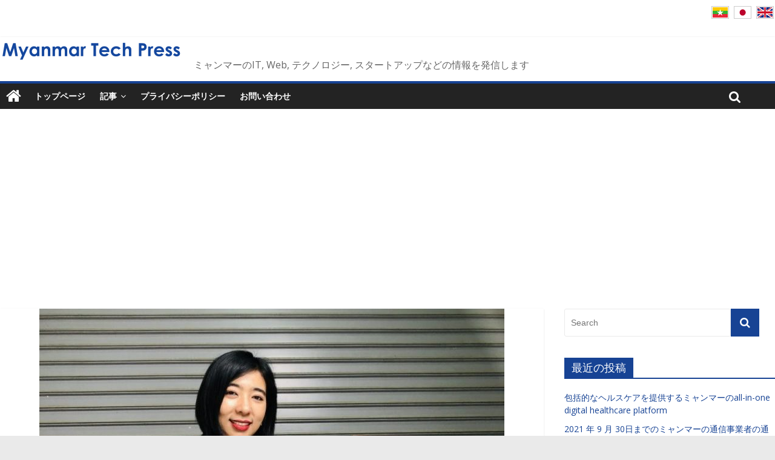

--- FILE ---
content_type: text/html; charset=UTF-8
request_url: https://myanmartechpress.com/%E3%83%9F%E3%83%A3%E3%83%B3%E3%83%9E%E3%83%BC%E3%81%A7%E5%AD%90%E3%81%A9%E3%82%82%E3%81%AE%E6%95%99%E8%82%B2%E3%81%AB%E3%81%B4%E3%81%A3%E3%81%9F%E3%82%8A%E3%81%AAone-education-one-education-%E3%81%AE/
body_size: 15160
content:
<!DOCTYPE html>
<html lang="ja">
<head>
<meta charset="UTF-8" />
<meta name="viewport" content="width=device-width, initial-scale=1">
<link rel="profile" href="http://gmpg.org/xfn/11" />
<link rel="pingback" href="https://myanmartechpress.com/xmlrpc.php" />
<title>子供の教育の選択肢としての One Education (One Education のアカデミック マネージャー 先生 Yamin へのインタビュー記事) | Myanmar Tech Press</title>

<!-- All in One SEO Pack 2.3.12.1 by Michael Torbert of Semper Fi Web Design[258,372] -->
<meta name="description"  content="One Education は、子供と若者向けのPre-school、Wiley Young Learner Class と Adjust Classを開設して教えている学校です。子供たちの将来の教育にとって頼もしい養成所であると同時に、若者の技術を学ぶため良い場所と言えます。" />

<link rel="canonical" href="https://myanmartechpress.com/%e3%83%9f%e3%83%a3%e3%83%b3%e3%83%9e%e3%83%bc%e3%81%a7%e5%ad%90%e3%81%a9%e3%82%82%e3%81%ae%e6%95%99%e8%82%b2%e3%81%ab%e3%81%b4%e3%81%a3%e3%81%9f%e3%82%8a%e3%81%aaone-education-one-education-%e3%81%ae/" />
<!-- /all in one seo pack -->
<link rel='dns-prefetch' href='//fonts.googleapis.com' />
<link rel='dns-prefetch' href='//s.w.org' />
<link rel="alternate" type="application/rss+xml" title="Myanmar Tech Press &raquo; フィード" href="https://myanmartechpress.com/feed/" />
<link rel="alternate" type="application/rss+xml" title="Myanmar Tech Press &raquo; コメントフィード" href="https://myanmartechpress.com/comments/feed/" />
		<script type="text/javascript">
			window._wpemojiSettings = {"baseUrl":"https:\/\/s.w.org\/images\/core\/emoji\/2.2.1\/72x72\/","ext":".png","svgUrl":"https:\/\/s.w.org\/images\/core\/emoji\/2.2.1\/svg\/","svgExt":".svg","source":{"concatemoji":"https:\/\/myanmartechpress.com\/wp-includes\/js\/wp-emoji-release.min.js"}};
			!function(a,b,c){function d(a){var b,c,d,e,f=String.fromCharCode;if(!k||!k.fillText)return!1;switch(k.clearRect(0,0,j.width,j.height),k.textBaseline="top",k.font="600 32px Arial",a){case"flag":return k.fillText(f(55356,56826,55356,56819),0,0),!(j.toDataURL().length<3e3)&&(k.clearRect(0,0,j.width,j.height),k.fillText(f(55356,57331,65039,8205,55356,57096),0,0),b=j.toDataURL(),k.clearRect(0,0,j.width,j.height),k.fillText(f(55356,57331,55356,57096),0,0),c=j.toDataURL(),b!==c);case"emoji4":return k.fillText(f(55357,56425,55356,57341,8205,55357,56507),0,0),d=j.toDataURL(),k.clearRect(0,0,j.width,j.height),k.fillText(f(55357,56425,55356,57341,55357,56507),0,0),e=j.toDataURL(),d!==e}return!1}function e(a){var c=b.createElement("script");c.src=a,c.defer=c.type="text/javascript",b.getElementsByTagName("head")[0].appendChild(c)}var f,g,h,i,j=b.createElement("canvas"),k=j.getContext&&j.getContext("2d");for(i=Array("flag","emoji4"),c.supports={everything:!0,everythingExceptFlag:!0},h=0;h<i.length;h++)c.supports[i[h]]=d(i[h]),c.supports.everything=c.supports.everything&&c.supports[i[h]],"flag"!==i[h]&&(c.supports.everythingExceptFlag=c.supports.everythingExceptFlag&&c.supports[i[h]]);c.supports.everythingExceptFlag=c.supports.everythingExceptFlag&&!c.supports.flag,c.DOMReady=!1,c.readyCallback=function(){c.DOMReady=!0},c.supports.everything||(g=function(){c.readyCallback()},b.addEventListener?(b.addEventListener("DOMContentLoaded",g,!1),a.addEventListener("load",g,!1)):(a.attachEvent("onload",g),b.attachEvent("onreadystatechange",function(){"complete"===b.readyState&&c.readyCallback()})),f=c.source||{},f.concatemoji?e(f.concatemoji):f.wpemoji&&f.twemoji&&(e(f.twemoji),e(f.wpemoji)))}(window,document,window._wpemojiSettings);
		</script>
		<style type="text/css">
img.wp-smiley,
img.emoji {
	display: inline !important;
	border: none !important;
	box-shadow: none !important;
	height: 1em !important;
	width: 1em !important;
	margin: 0 .07em !important;
	vertical-align: -0.1em !important;
	background: none !important;
	padding: 0 !important;
}
</style>
<link rel='stylesheet' id='yarppWidgetCss-css'  href='https://myanmartechpress.com/wp-content/plugins/yet-another-related-posts-plugin/style/widget.css' type='text/css' media='all' />
<link rel='stylesheet' id='contact-form-7-css'  href='https://myanmartechpress.com/wp-content/plugins/contact-form-7/includes/css/styles.css' type='text/css' media='all' />
<link rel='stylesheet' id='colormag_google_fonts-css'  href='//fonts.googleapis.com/css?family=Open+Sans%3A400%2C600&#038;ver=4.7.3' type='text/css' media='all' />
<link rel='stylesheet' id='colormag_style-css'  href='https://myanmartechpress.com/wp-content/themes/colormag/style.css' type='text/css' media='all' />
<link rel='stylesheet' id='colormag-fontawesome-css'  href='https://myanmartechpress.com/wp-content/themes/colormag/fontawesome/css/font-awesome.css' type='text/css' media='all' />
<link rel='stylesheet' id='wp-social-sharing-css'  href='https://myanmartechpress.com/wp-content/plugins/wp-social-sharing/static/socialshare.css' type='text/css' media='all' />
<script type='text/javascript' src='https://myanmartechpress.com/wp-includes/js/jquery/jquery.js'></script>
<script type='text/javascript' src='https://myanmartechpress.com/wp-includes/js/jquery/jquery-migrate.min.js'></script>
<script type='text/javascript' src='https://myanmartechpress.com/wp-content/themes/colormag/js/colormag-custom.js'></script>
<!--[if lte IE 8]>
<script type='text/javascript' src='https://myanmartechpress.com/wp-content/themes/colormag/js/html5shiv.min.js'></script>
<![endif]-->
<link rel='https://api.w.org/' href='https://myanmartechpress.com/wp-json/' />
<link rel="EditURI" type="application/rsd+xml" title="RSD" href="https://myanmartechpress.com/xmlrpc.php?rsd" />
<link rel="wlwmanifest" type="application/wlwmanifest+xml" href="https://myanmartechpress.com/wp-includes/wlwmanifest.xml" /> 
<link rel='prev' title='ミャンマーでも人気のViberで、多数の登録者数を持つ2人のインフルエンサーのインタビュー記事' href='https://myanmartechpress.com/%e3%83%9f%e3%83%a3%e3%83%b3%e3%83%9e%e3%83%bc%e3%81%a7%e3%82%82%e4%ba%ba%e6%b0%97%e3%81%aeviber%e3%81%a7%e3%80%81%e5%a4%9a%e6%95%b0%e3%81%ae%e7%99%bb%e9%8c%b2%e8%80%85%e6%95%b0%e3%82%92%e6%8c%81/' />
<link rel='next' title='Samsungが社会福祉プログラムとして開催している“Samsung Love &#038; Care” プログラムをミャンマー全国に導入' href='https://myanmartechpress.com/samsung%e3%81%8c%e7%a4%be%e4%bc%9a%e7%a6%8f%e7%a5%89%e3%83%97%e3%83%ad%e3%82%b0%e3%83%a9%e3%83%a0%e3%81%a8%e3%81%97%e3%81%a6%e9%96%8b%e5%82%ac%e3%81%97%e3%81%a6%e3%81%84%e3%82%8bsamsung-love/' />
<meta name="generator" content="WordPress 4.7.3" />
<link rel='shortlink' href='https://myanmartechpress.com/?p=5065' />
<link rel="alternate" type="application/json+oembed" href="https://myanmartechpress.com/wp-json/oembed/1.0/embed?url=https%3A%2F%2Fmyanmartechpress.com%2F%25e3%2583%259f%25e3%2583%25a3%25e3%2583%25b3%25e3%2583%259e%25e3%2583%25bc%25e3%2581%25a7%25e5%25ad%2590%25e3%2581%25a9%25e3%2582%2582%25e3%2581%25ae%25e6%2595%2599%25e8%2582%25b2%25e3%2581%25ab%25e3%2581%25b4%25e3%2581%25a3%25e3%2581%259f%25e3%2582%258a%25e3%2581%25aaone-education-one-education-%25e3%2581%25ae%2F" />
<link rel="alternate" type="text/xml+oembed" href="https://myanmartechpress.com/wp-json/oembed/1.0/embed?url=https%3A%2F%2Fmyanmartechpress.com%2F%25e3%2583%259f%25e3%2583%25a3%25e3%2583%25b3%25e3%2583%259e%25e3%2583%25bc%25e3%2581%25a7%25e5%25ad%2590%25e3%2581%25a9%25e3%2582%2582%25e3%2581%25ae%25e6%2595%2599%25e8%2582%25b2%25e3%2581%25ab%25e3%2581%25b4%25e3%2581%25a3%25e3%2581%259f%25e3%2582%258a%25e3%2581%25aaone-education-one-education-%25e3%2581%25ae%2F&#038;format=xml" />
<script async src="//pagead2.googlesyndication.com/pagead/js/adsbygoogle.js"></script>
<script>
  (adsbygoogle = window.adsbygoogle || []).push({
    google_ad_client: "ca-pub-8401622689974373",
    enable_page_level_ads: true
  });
</script><link rel="icon" href="https://myanmartechpress.com/wp-content/uploads/2017/07/cropped-favicon-32x32.png" sizes="32x32" />
<link rel="icon" href="https://myanmartechpress.com/wp-content/uploads/2017/07/cropped-favicon-192x192.png" sizes="192x192" />
<link rel="apple-touch-icon-precomposed" href="https://myanmartechpress.com/wp-content/uploads/2017/07/cropped-favicon-180x180.png" />
<meta name="msapplication-TileImage" content="https://myanmartechpress.com/wp-content/uploads/2017/07/cropped-favicon-270x270.png" />
<!-- Myanmar Tech Press Internal Styles --><style type="text/css"> .colormag-button,blockquote,button,input[type=reset],input[type=button],input[type=submit]{background-color:#174394}#site-title a,.next a:hover,.previous a:hover,.social-links i.fa:hover,a{color:#174394}.fa.search-top:hover{background-color:#174394}#site-navigation{border-top:4px solid #174394}.home-icon.front_page_on,.main-navigation a:hover,.main-navigation ul li ul li a:hover,.main-navigation ul li ul li:hover>a,.main-navigation ul li.current-menu-ancestor>a,.main-navigation ul li.current-menu-item ul li a:hover,.main-navigation ul li.current-menu-item>a,.main-navigation ul li.current_page_ancestor>a,.main-navigation ul li.current_page_item>a,.main-navigation ul li:hover>a,.main-small-navigation li a:hover,.site-header .menu-toggle:hover{background-color:#174394}.main-small-navigation .current-menu-item>a,.main-small-navigation .current_page_item>a{background:#174394}.promo-button-area a:hover{border:2px solid #174394;background-color:#174394}#content .wp-pagenavi .current,#content .wp-pagenavi a:hover,.format-link .entry-content a,.pagination span{background-color:#174394}.pagination a span:hover{color:#174394;border-color:#174394}#content .comments-area a.comment-edit-link:hover,#content .comments-area a.comment-permalink:hover,#content .comments-area article header cite a:hover,.comments-area .comment-author-link a:hover{color:#174394}.comments-area .comment-author-link span{background-color:#174394}.comment .comment-reply-link:hover,.nav-next a,.nav-previous a{color:#174394}#secondary .widget-title{border-bottom:2px solid #174394}#secondary .widget-title span{background-color:#174394}.footer-widgets-area .widget-title{border-bottom:2px solid #174394}.footer-widgets-area .widget-title span{background-color:#174394}.footer-widgets-area a:hover{color:#174394}.advertisement_above_footer .widget-title{border-bottom:2px solid #174394}.advertisement_above_footer .widget-title span{background-color:#174394}a#scroll-up i{color:#174394}.page-header .page-title{border-bottom:2px solid #174394}#content .post .article-content .above-entry-meta .cat-links a,.page-header .page-title span{background-color:#174394}#content .post .article-content .entry-title a:hover,.entry-meta .byline i,.entry-meta .cat-links i,.entry-meta a,.post .entry-title a:hover,.search .entry-title a:hover{color:#174394}.entry-meta .post-format i{background-color:#174394}.entry-meta .comments-link a:hover,.entry-meta .edit-link a:hover,.entry-meta .posted-on a:hover,.entry-meta .tag-links a:hover,.single #content .tags a:hover{color:#174394}.more-link,.no-post-thumbnail{background-color:#174394}.post-box .entry-meta .cat-links a:hover,.post-box .entry-meta .posted-on a:hover,.post.post-box .entry-title a:hover{color:#174394}.widget_featured_slider .slide-content .above-entry-meta .cat-links a{background-color:#174394}.widget_featured_slider .slide-content .below-entry-meta .byline a:hover,.widget_featured_slider .slide-content .below-entry-meta .comments a:hover,.widget_featured_slider .slide-content .below-entry-meta .posted-on a:hover,.widget_featured_slider .slide-content .entry-title a:hover{color:#174394}.widget_highlighted_posts .article-content .above-entry-meta .cat-links a{background-color:#174394}.byline a:hover,.comments a:hover,.edit-link a:hover,.posted-on a:hover,.tag-links a:hover,.widget_highlighted_posts .article-content .below-entry-meta .byline a:hover,.widget_highlighted_posts .article-content .below-entry-meta .comments a:hover,.widget_highlighted_posts .article-content .below-entry-meta .posted-on a:hover,.widget_highlighted_posts .article-content .entry-title a:hover{color:#174394}.widget_featured_posts .article-content .above-entry-meta .cat-links a{background-color:#174394}.widget_featured_posts .article-content .entry-title a:hover{color:#174394}.widget_featured_posts .widget-title{border-bottom:2px solid #174394}.widget_featured_posts .widget-title span{background-color:#174394}.related-posts-main-title .fa,.single-related-posts .article-content .entry-title a:hover{color:#174394}@media (max-width: 768px) {.better-responsive-menu .sub-toggle{background-color:#002576}}</style>
		<style type="text/css" id="wp-custom-css">
			/*
ここに独自の CSS を追加することができます。

詳しくは上のヘルプアイコンをクリックしてください。
*/
.highlights-featured-image {
	width: 245px;
	height: 170px;
}

.slider-featured-image {
	height: 350px;
}

p #site-description:before {
	line-break:loose;
}

#site-description {
    float: left;
}

#site-title {
	display: none;
}

#header-text-nav-wrap {
	padding: 10px 0 0;
}

.byline {
	display: none;
}

.social-links i.fa {
	color: #fff;
	background: #3B5A9B;
	background: #174394;

}

.social-links i.fa:hover {
	color: #289dcc;
}		</style>
		<link rel="stylesheet" href="https://myanmartechpress.com/wp-content/themes/colormag/css/custom.css?v=2" />
	<!-- Google tag (gtag.js) -->
	<script async src="https://www.googletagmanager.com/gtag/js?id=G-E5219R5TFD"></script>
	<script>
	window.dataLayer = window.dataLayer || [];
	function gtag(){dataLayer.push(arguments);}
	gtag('js', new Date());

	gtag('config', 'G-E5219R5TFD');
	</script>
</head>

<body class="post-template-default single single-post postid-5065 single-format-standard wp-custom-logo  wide">
<div id="page" class="hfeed site">
		<header id="masthead" class="site-header clearfix">
		<div id="header-text-nav-container" class="clearfix">
                     <div class="news-bar">
               <div class="inner-wrap clearfix">
                   <div id="language-selection">
                       <a href="https://mm.myanmartechpress.com"><img src="https://myanmartechpress.com/wp-content/themes/colormag/img/flags/my.png" alt="Myanmar" title="Myanmar" /></a>
                       <a href="https://myanmartechpress.com"><img src="https://myanmartechpress.com/wp-content/themes/colormag/img/flags/ja.png" alt="日本語" title="日本語" /></a>
                       <a href="https://en.myanmartechpress.com"><img src="https://myanmartechpress.com/wp-content/themes/colormag/img/flags/en.png" alt="English" title="English" /></a>
                   </div>
                   
                   
                                  </div>
            </div>
         
			
			<div class="inner-wrap">

				<div id="header-text-nav-wrap" class="clearfix">
					<div id="header-left-section">
													<div id="header-logo-image">
								
								<a href="https://myanmartechpress.com/" class="custom-logo-link" rel="home" itemprop="url"><img width="300" height="29" src="https://myanmartechpress.com/wp-content/uploads/2017/10/cropped-cropped-cv-1-300x29.png" class="custom-logo" alt="" itemprop="logo" /></a>							</div><!-- #header-logo-image -->
												<div id="header-text" class="">
                                             <h3 id="site-title">
                           <a href="https://myanmartechpress.com/" title="Myanmar Tech Press" rel="home">Myanmar Tech Press</a>
                        </h3><br>
                     							                        <p id="site-description">ミャンマーのIT, Web, テクノロジー, スタートアップなどの情報を発信します</p>
                     <!-- #site-description -->
						</div><!-- #header-text -->
					</div><!-- #header-left-section -->
					<div id="header-right-section">
									    	</div><!-- #header-right-section -->

			   </div><!-- #header-text-nav-wrap -->

			</div><!-- .inner-wrap -->

			
			<nav id="site-navigation" class="main-navigation clearfix" role="navigation">
				<div class="inner-wrap clearfix">
					                  <div class="home-icon">
                     <a href="https://myanmartechpress.com/" title="Myanmar Tech Press"><i class="fa fa-home"></i></a>
                  </div>
                                 <h4 class="menu-toggle"></h4>
               <div class="menu-primary-container"><ul id="menu-menu_bar" class="menu"><li id="menu-item-784" class="menu-item menu-item-type-post_type menu-item-object-page menu-item-home menu-item-784"><a href="https://myanmartechpress.com/">トップページ</a></li>
<li id="menu-item-84" class="menu-item menu-item-type-post_type menu-item-object-page current_page_parent menu-item-has-children menu-item-84"><a href="https://myanmartechpress.com/articles/">記事</a>
<ul class="sub-menu">
	<li id="menu-item-858" class="menu-item menu-item-type-taxonomy menu-item-object-category current-post-ancestor current-menu-parent current-post-parent menu-item-858"><a href="https://myanmartechpress.com/category/articles/">記事</a></li>
	<li id="menu-item-863" class="menu-item menu-item-type-taxonomy menu-item-object-category menu-item-863"><a href="https://myanmartechpress.com/category/ecommerce/">Ecommerce</a></li>
	<li id="menu-item-859" class="menu-item menu-item-type-taxonomy menu-item-object-category menu-item-859"><a href="https://myanmartechpress.com/category/%e3%82%a2%e3%83%97%e3%83%aa/">アプリ</a></li>
	<li id="menu-item-862" class="menu-item menu-item-type-taxonomy menu-item-object-category current-post-ancestor current-menu-parent current-post-parent menu-item-862"><a href="https://myanmartechpress.com/category/%e6%95%99%e8%82%b2/">教育</a></li>
	<li id="menu-item-860" class="menu-item menu-item-type-taxonomy menu-item-object-category menu-item-860"><a href="https://myanmartechpress.com/category/%e3%81%8a%e7%9f%a5%e3%82%89%e3%81%9b/">お知らせ</a></li>
	<li id="menu-item-861" class="menu-item menu-item-type-taxonomy menu-item-object-category menu-item-861"><a href="https://myanmartechpress.com/category/%e3%82%a6%e3%82%a7%e3%83%96%e3%82%b5%e3%83%bc%e3%83%93%e3%82%b9/">ウェブサービス</a></li>
</ul>
</li>
<li id="menu-item-368" class="menu-item menu-item-type-post_type menu-item-object-page menu-item-368"><a href="https://myanmartechpress.com/%e3%83%97%e3%83%a9%e3%82%a4%e3%83%90%e3%82%b7%e3%83%bc%e3%83%9d%e3%83%aa%e3%82%b7%e3%83%bc/">プライバシーポリシー</a></li>
<li id="menu-item-176" class="menu-item menu-item-type-post_type menu-item-object-page menu-item-176"><a href="https://myanmartechpress.com/inquiry-contact/">お問い合わせ</a></li>
</ul></div>                                                <i class="fa fa-search search-top"></i>
                  <div class="search-form-top">
                     <form action="https://myanmartechpress.com/" class="search-form searchform clearfix" method="get">
   <div class="search-wrap">
      <input type="text" placeholder="Search" class="s field" name="s">
      <button class="search-icon" type="submit"></button>
   </div>
</form><!-- .searchform -->                  </div>
               				</div>
			</nav>

		</div><!-- #header-text-nav-container -->

		
	</header>
			<div id="main" class="clearfix">
		<div class="inner-wrap clearfix">

	
	<div id="primary">
		<div id="content" class="clearfix">

			
				
<article id="post-5065" class="post-5065 post type-post status-publish format-standard has-post-thumbnail hentry category-150 category-76 category-articles tag-education">
	
   
         <div class="featured-image">
               <img width="768" height="445" src="https://myanmartechpress.com/wp-content/uploads/2022/10/viber_image_2022-09-27_16-34-19-675-768x547-768x445.jpg" class="attachment-colormag-featured-image size-colormag-featured-image wp-post-image" alt="" />            </div>
   
   <div class="article-content clearfix">

   
   <div class="above-entry-meta"><span class="cat-links"><a href="https://myanmartechpress.com/category/%e3%82%a4%e3%83%b3%e3%82%bf%e3%83%93%e3%83%a5%e3%83%bc%e8%a8%98%e4%ba%8b/"  rel="category tag">インタビュー記事</a>&nbsp;<a href="https://myanmartechpress.com/category/%e6%95%99%e8%82%b2/" style="background:#8224e3" rel="category tag">教育</a>&nbsp;<a href="https://myanmartechpress.com/category/articles/" style="background:#eeee22" rel="category tag">記事</a>&nbsp;</span></div>
      <header class="entry-header">
   		<h1 class="entry-title">
   			ミャンマーで子どもの教育にぴったりなOne Education (One Education のアカデミック マネージャー :Yamin氏へのインタビュー記事)   		</h1>
   	</header>

   	<div class="below-entry-meta">
      <span class="posted-on"><a href="https://myanmartechpress.com/%e3%83%9f%e3%83%a3%e3%83%b3%e3%83%9e%e3%83%bc%e3%81%a7%e5%ad%90%e3%81%a9%e3%82%82%e3%81%ae%e6%95%99%e8%82%b2%e3%81%ab%e3%81%b4%e3%81%a3%e3%81%9f%e3%82%8a%e3%81%aaone-education-one-education-%e3%81%ae/" title="2:51 PM" rel="bookmark"><i class="fa fa-calendar-o"></i> <time class="entry-date published" datetime="2022-09-27T14:51:58+00:00">2022-09-27</time><time class="updated" datetime="2023-02-03T22:45:53+00:00">2023-02-03</time></a></span>
      <span class="byline"><span class="author vcard"><i class="fa fa-user"></i><a class="url fn n" href="https://myanmartechpress.com/author/admin/" title="admin">admin</a></span></span>

      <span class="tag-links"><i class="fa fa-tags"></i><a href="https://myanmartechpress.com/tag/education/" rel="tag">教育</a></span></div>
   	<div class="entry-content clearfix">
   		<p>2018年にミャンマーのヤンゴンに設立されたOne Educationは、子どもと若者向けに教育を行っている学校だ。<br />
Pre-school、Wiley Young Learner Class と Adjust Classが開設されており、子どもたちの将来の教育にとって頼もしい場であるだけでなく、大人にも活用ができる場だ。</p>
<p>One Education のアカデミック マネージャーであるYamin氏は、「幼稚園の場合、半日と全日開園している。半日は午前9時から午後12時と午後1時から午後4時で参加可能だ。全日の場合は9時から3時までご参加いただける。Young Learner Classについては、オンラインのZoom クラスでも教えており、それ以外にも対面で受講できるコースも開設した。」と述べた。</p>
<p><img class="alignnone size-medium wp-image-5066" src="https://myanmartechpress.com/wp-content/uploads/2022/10/viber_image_2022-09-27_16-34-19-675-768x547-300x214.jpg" alt="" width="300" height="214" srcset="https://myanmartechpress.com/wp-content/uploads/2022/10/viber_image_2022-09-27_16-34-19-675-768x547-300x214.jpg 300w, https://myanmartechpress.com/wp-content/uploads/2022/10/viber_image_2022-09-27_16-34-19-675-768x547.jpg 768w" sizes="(max-width: 300px) 100vw, 300px" /></p>
<p>Photo… One Education のアカデミック マネージャーである Yamin氏</p>
<p>現在、成人クラスであるOne Education Training Schoolでは、初級、初中級、中級、上級のクラスがあり、 基礎言語は英語で主にスピーキングを教えている。<br />
また、基本レベルでは、ターム 1 と 2 に分かれて学習している。</p>
<p>「ターム 1 では、月曜から木曜までの週 4 日の通学で、次のターンであるターム 2 を 1 か月継続して受講すると、基礎レベルのコースは終了となる。その後、試験を受けた後証明書がもらえて、同様に初中級以降のもコースもターム 1、2 として履修する形だ。中級者も同様である。 私は IELTSという最終レベルまで英語を教えている」と彼女は説明を続けた。</p>
<p>One Education のベーシックコースの費用は 140,000 チャットだ。ただし、現在割引があるので130,000の価格でサービスを受けられる。</p>
<p>「オンラインの場合、A、B、C、Dの4クラスを開校している。費用は各クラス55,000チャットかかる。授業料はコースごとに払う必要があるが、ターム1、2と分けて2回払いにしても良いし、1回だけ払っても良い。モバイルバンキングと現金決済も受け付けている。」と彼女は言った。</p>
<p>今年後半には、One Educationにおいてシンガポールの数学の講座も開設される予定。<br />
シンガポールのカリキュラムを利用し、P1 から P6までのレベルで学習を開始する。<br />
その後、学習用アプリを作る予定もある。</p>
<p>「現時点では、対面で直接参加出来るクラスよりも、オンラインで受講できるクラスを優先している。また、新しい授業も毎月オープンしている。ケンブリッジ試験を受けたい子供向けのクラスである、Wiley In Person クラスもその月の第 1 週に講義を開始する。子ども達には、ケンブリッジとオックスフォードの本を使用して、4つのスキルを完全に教えている。ReadingとWritingに加え、勉強に飽きないように、コミュニケーションにに重きを置いた授業を設定するようにしています」と彼女は説明した。</p>
<p><img class="alignnone size-medium wp-image-5067" src="https://myanmartechpress.com/wp-content/uploads/2022/10/47681472_2296930000539300_1332075229156999168_n-768x768-300x300.jpg" alt="" width="300" height="300" srcset="https://myanmartechpress.com/wp-content/uploads/2022/10/47681472_2296930000539300_1332075229156999168_n-768x768-300x300.jpg 300w, https://myanmartechpress.com/wp-content/uploads/2022/10/47681472_2296930000539300_1332075229156999168_n-768x768-150x150.jpg 150w, https://myanmartechpress.com/wp-content/uploads/2022/10/47681472_2296930000539300_1332075229156999168_n-768x768.jpg 768w" sizes="(max-width: 300px) 100vw, 300px" /></p>
<p>Photo Source: <a href="https://www.facebook.com/OneEducationInstitute">https://www.facebook.com/OneEducationInstitute</a></p>
<p>One Education を受けた子供たちは、1 か月以内に話す能力が大幅に向上したと述べた。<br />
生徒の学習記録は保護者に返送されるため、学習能力の向上度合についても確認出来る。<br />
現在、One Education でオンライン学習を行っている子供は 500 人以上おり、In Person 学生も入れると全体で700～800人ぐらいの生徒がいる。</p>
<p>「One Educationの分校としてはPre-school はThingunkyun に2校、Phayarlan に1校、Pansoedan に1校、Hlaing にはInternational Pre-school として開校した1校があり、全部で4校だ。大人の英語クラスはSinyaetwin、Pansoedan 、Thingunkyun 、Hlaing Budaryone で開校している。その学校ではIn Person 初級から中級まで受講出来る」と彼女は付け加えた。</p>
<p>詳細は以下のリンクからアクセス可能だ。<br />
<a href="https://www.facebook.com/OneEducationInstitute">https://www.facebook.com/OneEducationInstitute</a></p>
<p>&nbsp;</p>
		<div class="social-sharing ">
				        <a onclick="return ss_plugin_loadpopup_js(this);" rel="external nofollow" class="button-facebook" href="http://www.facebook.com/sharer/sharer.php?u=https%3A%2F%2Fmyanmartechpress.com%2F%25e3%2583%259f%25e3%2583%25a3%25e3%2583%25b3%25e3%2583%259e%25e3%2583%25bc%25e3%2581%25a7%25e5%25ad%2590%25e3%2581%25a9%25e3%2582%2582%25e3%2581%25ae%25e6%2595%2599%25e8%2582%25b2%25e3%2581%25ab%25e3%2581%25b4%25e3%2581%25a3%25e3%2581%259f%25e3%2582%258a%25e3%2581%25aaone-education-one-education-%25e3%2581%25ae%2F" target="_blank" >Share on Facebook</a><a onclick="return ss_plugin_loadpopup_js(this);" rel="external nofollow" class="button-twitter" href="http://twitter.com/intent/tweet/?text=%E3%83%9F%E3%83%A3%E3%83%B3%E3%83%9E%E3%83%BC%E3%81%A7%E5%AD%90%E3%81%A9%E3%82%82%E3%81%AE%E6%95%99%E8%82%B2%E3%81%AB%E3%81%B4%E3%81%A3%E3%81%9F%E3%82%8A%E3%81%AAOne+Education+%28One+Education+%E3%81%AE%E3%82%A2%E3%82%AB%E3%83%87%E3%83%9F%E3%83%83%E3%82%AF+%E3%83%9E%E3%83%8D%E3%83%BC%E3%82%B8%E3%83%A3%E3%83%BC+%3AYamin%E6%B0%8F%E3%81%B8%E3%81%AE%E3%82%A4%E3%83%B3%E3%82%BF%E3%83%93%E3%83%A5%E3%83%BC%E8%A8%98%E4%BA%8B%29&url=https%3A%2F%2Fmyanmartechpress.com%2F%25e3%2583%259f%25e3%2583%25a3%25e3%2583%25b3%25e3%2583%259e%25e3%2583%25bc%25e3%2581%25a7%25e5%25ad%2590%25e3%2581%25a9%25e3%2582%2582%25e3%2581%25ae%25e6%2595%2599%25e8%2582%25b2%25e3%2581%25ab%25e3%2581%25b4%25e3%2581%25a3%25e3%2581%259f%25e3%2582%258a%25e3%2581%25aaone-education-one-education-%25e3%2581%25ae%2F" target="_blank">Share on Twitter</a><a onclick="return ss_plugin_loadpopup_js(this);" rel="external nofollow" class="button-googleplus" href="https://plus.google.com/share?url=https%3A%2F%2Fmyanmartechpress.com%2F%25e3%2583%259f%25e3%2583%25a3%25e3%2583%25b3%25e3%2583%259e%25e3%2583%25bc%25e3%2581%25a7%25e5%25ad%2590%25e3%2581%25a9%25e3%2582%2582%25e3%2581%25ae%25e6%2595%2599%25e8%2582%25b2%25e3%2581%25ab%25e3%2581%25b4%25e3%2581%25a3%25e3%2581%259f%25e3%2582%258a%25e3%2581%25aaone-education-one-education-%25e3%2581%25ae%2F" target="_blank" >Share on Google+</a>	        	    </div>
	    <div class='yarpp-related'>
<h3>関連記事</h3><ul>
<li><a href="https://myanmartechpress.com/%e5%ad%90%e4%be%9b%e3%81%9f%e3%81%a1%e3%81%ab%e4%ba%ba%e6%b0%97%e3%81%aemyanmar-school-songs%e3%81%a8%e3%81%84%e3%81%86%e3%82%a2%e3%83%97%e3%83%aa/" rel="bookmark" title="子供たちに人気のMyanmar School Songsというアプリ">子供たちに人気のMyanmar School Songsというアプリ </a></li>
<li><a href="https://myanmartechpress.com/%e3%83%90%e3%83%bc%e3%83%81%e3%83%a3%e3%83%ab%e3%83%aa%e3%82%a2%e3%83%aa%e3%83%86%e3%82%a3%e3%83%bc%e3%81%afsf%e3%81%a0%e3%81%91%e3%81%a7%e7%b5%82%e3%82%8f%e3%82%89%e3%81%aa%e3%81%84/" rel="bookmark" title="VRはSFだけで終わらない">VRはSFだけで終わらない </a></li>
<li><a href="https://myanmartechpress.com/2021%e5%b9%b4%e3%81%8b%e3%82%89%e3%83%9f%e3%83%a3%e3%83%b3%e3%83%9e%e3%83%bc%e3%81%a7%e7%99%ba%e5%a3%b2%e3%81%95%e3%82%8c%e3%81%9f%e7%92%b0%e5%a2%83%e3%81%ab%e5%84%aa%e3%81%97%e3%81%84smartmy/" rel="bookmark" title="2021年からミャンマーで発売された環境に優しいSmartMyanmarノートブック">2021年からミャンマーで発売された環境に優しいSmartMyanmarノートブック </a></li>
<li><a href="https://myanmartechpress.com/infinityvr%e3%83%9f%e3%83%a3%e3%83%b3%e3%83%9e%e3%83%bc%e3%81%8c%e3%83%a2%e3%83%90%e3%82%a4%e3%83%ab%e3%82%a2%e3%83%97%e3%83%aa%e9%96%8b%e7%99%ba%e6%95%99%e5%ae%a4%e3%82%92%e3%82%aa%e3%83%b3%e3%83%a9/" rel="bookmark" title="InfinityVRミャンマーがモバイルアプリ開発教室をオンラインで開始">InfinityVRミャンマーがモバイルアプリ開発教室をオンラインで開始 </a></li>
<li><a href="https://myanmartechpress.com/%e3%83%9f%e3%83%a3%e3%83%b3%e3%83%9e%e3%83%bc%e3%81%ae%e3%82%bd%e3%83%95%e3%83%88%e3%82%a6%e3%82%a7%e3%82%a2%e6%b5%81%e9%80%9a%e4%bc%9a%e7%a4%be%e3%81%a7%e3%81%82%e3%82%8binfo-tech-computer-center/" rel="bookmark" title="ミャンマーのソフトウェア流通会社であるInfo Tech Computer Centerがビデオ編集のためのオンライン講義を開始">ミャンマーのソフトウェア流通会社であるInfo Tech Computer Centerがビデオ編集のためのオンライン講義を開始 </a></li>
</ul>
</div>
   	</div>

   </div>

	</article>
			
		</div><!-- #content -->

      
		<ul class="default-wp-page clearfix">
			<li class="previous"><a href="https://myanmartechpress.com/%e3%83%9f%e3%83%a3%e3%83%b3%e3%83%9e%e3%83%bc%e3%81%a7%e3%82%82%e4%ba%ba%e6%b0%97%e3%81%aeviber%e3%81%a7%e3%80%81%e5%a4%9a%e6%95%b0%e3%81%ae%e7%99%bb%e9%8c%b2%e8%80%85%e6%95%b0%e3%82%92%e6%8c%81/" rel="prev"><span class="meta-nav">&larr;</span> ミャンマーでも人気のViberで、多数の登録者数を持つ2人のインフルエンサーのインタビュー記事</a></li>
			<li class="next"><a href="https://myanmartechpress.com/samsung%e3%81%8c%e7%a4%be%e4%bc%9a%e7%a6%8f%e7%a5%89%e3%83%97%e3%83%ad%e3%82%b0%e3%83%a9%e3%83%a0%e3%81%a8%e3%81%97%e3%81%a6%e9%96%8b%e5%82%ac%e3%81%97%e3%81%a6%e3%81%84%e3%82%8bsamsung-love/" rel="next">Samsungが社会福祉プログラムとして開催している“Samsung Love &#038; Care” プログラムをミャンマー全国に導入 <span class="meta-nav">&rarr;</span></a></li>
		</ul>
	
      
      

<h4 class="related-posts-main-title"><i class="fa fa-thumbs-up"></i><span>You May Also Like</span></h4>

<div class="related-posts clearfix">

      <div class="single-related-posts">

               <div class="related-posts-thumbnail">
            <a href="https://myanmartechpress.com/myanmar-payment-union/" title="ミャンマーで出金、送金、買い物の支払いなどが出来る Myanmar Payment Union (MPU)">
               <img width="390" height="205" src="https://myanmartechpress.com/wp-content/uploads/2018/07/image-6-390x205.png" class="attachment-colormag-featured-post-medium size-colormag-featured-post-medium wp-post-image" alt="" />            </a>
         </div>
      
      <div class="article-content">

         <h3 class="entry-title">
            <a href="https://myanmartechpress.com/myanmar-payment-union/" rel="bookmark" title="ミャンマーで出金、送金、買い物の支払いなどが出来る Myanmar Payment Union (MPU)">ミャンマーで出金、送金、買い物の支払いなどが出来る Myanmar Payment Union (MPU)</a>
         </h3><!--/.post-title-->

         <div class="below-entry-meta">
            <span class="posted-on"><a href="https://myanmartechpress.com/myanmar-payment-union/" title="1:53 PM" rel="bookmark"><i class="fa fa-calendar-o"></i> <time class="entry-date published" datetime="2018-04-10T13:53:11+00:00">2018-04-10</time></a></span>            <span class="byline"><span class="author vcard"><i class="fa fa-user"></i><a class="url fn n" href="https://myanmartechpress.com/author/admin/" title="admin">admin</a></span></span>
            <span class="comments"><i class="fa fa-comment"></i><span><span class="screen-reader-text">ミャンマーで出金、送金、買い物の支払いなどが出来る Myanmar Payment Union (MPU) は</span>コメントを受け付けていません。</span></span>
         </div>

      </div>

   </div><!--/.related-->
      <div class="single-related-posts">

               <div class="related-posts-thumbnail">
            <a href="https://myanmartechpress.com/%e3%83%9f%e3%83%a3%e3%83%b3%e3%83%9e%e3%83%bc%e3%81%ae%e7%ac%ac%ef%bc%94%e3%82%aa%e3%83%9a%e3%83%ac%e3%83%bc%e3%82%bf%e3%83%bc-mytel-%e5%88%a9%e7%94%a8%e5%8f%af%e8%83%bd%e3%81%ab/" title="ミャンマーの第４オペレーター MYTEL 利用可能に">
               <img width="390" height="205" src="https://myanmartechpress.com/wp-content/uploads/2018/02/20170616022153-logo-800x445-390x205.png" class="attachment-colormag-featured-post-medium size-colormag-featured-post-medium wp-post-image" alt="" />            </a>
         </div>
      
      <div class="article-content">

         <h3 class="entry-title">
            <a href="https://myanmartechpress.com/%e3%83%9f%e3%83%a3%e3%83%b3%e3%83%9e%e3%83%bc%e3%81%ae%e7%ac%ac%ef%bc%94%e3%82%aa%e3%83%9a%e3%83%ac%e3%83%bc%e3%82%bf%e3%83%bc-mytel-%e5%88%a9%e7%94%a8%e5%8f%af%e8%83%bd%e3%81%ab/" rel="bookmark" title="ミャンマーの第４オペレーター MYTEL 利用可能に">ミャンマーの第４オペレーター MYTEL 利用可能に</a>
         </h3><!--/.post-title-->

         <div class="below-entry-meta">
            <span class="posted-on"><a href="https://myanmartechpress.com/%e3%83%9f%e3%83%a3%e3%83%b3%e3%83%9e%e3%83%bc%e3%81%ae%e7%ac%ac%ef%bc%94%e3%82%aa%e3%83%9a%e3%83%ac%e3%83%bc%e3%82%bf%e3%83%bc-mytel-%e5%88%a9%e7%94%a8%e5%8f%af%e8%83%bd%e3%81%ab/" title="11:14 AM" rel="bookmark"><i class="fa fa-calendar-o"></i> <time class="entry-date published" datetime="2017-11-09T11:14:56+00:00">2017-11-09</time></a></span>            <span class="byline"><span class="author vcard"><i class="fa fa-user"></i><a class="url fn n" href="https://myanmartechpress.com/author/admin/" title="admin">admin</a></span></span>
            <span class="comments"><i class="fa fa-comment"></i><span><span class="screen-reader-text">ミャンマーの第４オペレーター MYTEL 利用可能に は</span>コメントを受け付けていません。</span></span>
         </div>

      </div>

   </div><!--/.related-->
      <div class="single-related-posts">

               <div class="related-posts-thumbnail">
            <a href="https://myanmartechpress.com/future-potential-of-using-the-internet-in-myanmar/" title="ミャンマーでのインターネット利用の将来の可能性">
               <img width="390" height="205" src="https://myanmartechpress.com/wp-content/uploads/2018/05/image-18-390x205.png" class="attachment-colormag-featured-post-medium size-colormag-featured-post-medium wp-post-image" alt="" />            </a>
         </div>
      
      <div class="article-content">

         <h3 class="entry-title">
            <a href="https://myanmartechpress.com/future-potential-of-using-the-internet-in-myanmar/" rel="bookmark" title="ミャンマーでのインターネット利用の将来の可能性">ミャンマーでのインターネット利用の将来の可能性</a>
         </h3><!--/.post-title-->

         <div class="below-entry-meta">
            <span class="posted-on"><a href="https://myanmartechpress.com/future-potential-of-using-the-internet-in-myanmar/" title="9:41 AM" rel="bookmark"><i class="fa fa-calendar-o"></i> <time class="entry-date published" datetime="2017-11-22T09:41:45+00:00">2017-11-22</time></a></span>            <span class="byline"><span class="author vcard"><i class="fa fa-user"></i><a class="url fn n" href="https://myanmartechpress.com/author/admin/" title="admin">admin</a></span></span>
            <span class="comments"><i class="fa fa-comment"></i><span><span class="screen-reader-text">ミャンマーでのインターネット利用の将来の可能性 は</span>コメントを受け付けていません。</span></span>
         </div>

      </div>

   </div><!--/.related-->
   
</div><!--/.post-related-->


      
	</div><!-- #primary -->

	
<div id="secondary">
			
		<aside id="search-6" class="widget widget_search clearfix"><form action="https://myanmartechpress.com/" class="search-form searchform clearfix" method="get">
   <div class="search-wrap">
      <input type="text" placeholder="Search" class="s field" name="s">
      <button class="search-icon" type="submit"></button>
   </div>
</form><!-- .searchform --></aside>		<aside id="recent-posts-6" class="widget widget_recent_entries clearfix">		<h3 class="widget-title"><span>最近の投稿</span></h3>		<ul>
					<li>
				<a href="https://myanmartechpress.com/%e5%8c%85%e6%8b%ac%e7%9a%84%e3%81%aa%e3%83%98%e3%83%ab%e3%82%b9%e3%82%b1%e3%82%a2%e3%82%92%e6%8f%90%e4%be%9b%e3%81%99%e3%82%8b%e3%83%9f%e3%83%a3%e3%83%b3%e3%83%9e%e3%83%bc%e3%81%aeall-in-one-digital-h/">包括的なヘルスケアを提供するミャンマーのall-in-one digital healthcare platform</a>
						</li>
					<li>
				<a href="https://myanmartechpress.com/2021-%e5%b9%b4-9-%e6%9c%88-30%e6%97%a5%e3%81%be%e3%81%a7%e3%81%ae%e3%83%9f%e3%83%a3%e3%83%b3%e3%83%9e%e3%83%bc%e3%81%ae%e9%80%9a%e4%bf%a1%e4%ba%8b%e6%a5%ad%e8%80%85%e3%81%ae%e9%80%9a%e8%a9%b1%e3%83%91/">2021 年 9 月 30日までのミャンマーの通信事業者の通話パッケージ</a>
						</li>
					<li>
				<a href="https://myanmartechpress.com/%e3%83%9f%e3%83%a3%e3%83%b3%e3%83%9e%e3%83%bc%e3%81%ae%e3%82%b2%e3%83%bc%e3%83%a0%e9%96%8b%e7%99%ba%e8%80%85%e3%81%ab%e3%82%88%e3%81%a3%e3%81%a6%e9%96%8b%e7%99%ba%e3%81%95%e3%82%8c%e3%81%9fspring-revo/">ミャンマーのゲーム開発者によって開発されたSpring Revolution Mini</a>
						</li>
					<li>
				<a href="https://myanmartechpress.com/nal%e3%81%8cviber%ef%bc%86telegram%e3%83%81%e3%83%a3%e3%83%83%e3%83%88%e3%83%9c%e3%83%83%e3%83%88%e4%bd%9c%e6%88%90%e3%81%ae%e3%82%af%e3%83%a9%e3%82%b9%e3%82%92%e9%96%8b%e5%a7%8b/">NALがViber＆Telegramチャットボット作成のクラスを開始</a>
						</li>
					<li>
				<a href="https://myanmartechpress.com/%e5%85%a8%e3%81%a6%e3%81%ae%e3%83%9f%e3%83%a3%e3%83%b3%e3%83%9e%e3%83%bc%e3%81%ae%e5%ad%a6%e7%94%9f%e3%81%8c%e7%84%a1%e6%96%99%e3%81%a7%e5%9f%ba%e6%9c%ac%e7%9a%84%e3%81%aa%e3%82%b3%e3%83%b3%e3%83%94/">全てのミャンマーの学生が無料で基本的なコンピュータサイエンスとAI 教育を受けることが出来るThate Pan Hubについて</a>
						</li>
				</ul>
		</aside>		<aside id="tag_cloud-5" class="widget widget_tag_cloud clearfix"><h3 class="widget-title"><span>タグ</span></h3><div class="tagcloud"><a href='https://myanmartechpress.com/tag/apple/' class='tag-link-121 tag-link-position-1' title='4件のトピック' style='font-size: 9.0687022900763pt;'>Apple</a>
<a href='https://myanmartechpress.com/tag/atom/' class='tag-link-149 tag-link-position-2' title='12件のトピック' style='font-size: 13.450381679389pt;'>ATOM</a>
<a href='https://myanmartechpress.com/tag/chatbot/' class='tag-link-48 tag-link-position-3' title='3件のトピック' style='font-size: 8pt;'>chatbot</a>
<a href='https://myanmartechpress.com/tag/covid-19/' class='tag-link-130 tag-link-position-4' title='7件のトピック' style='font-size: 11.206106870229pt;'>Covid-19</a>
<a href='https://myanmartechpress.com/tag/ec/' class='tag-link-15 tag-link-position-5' title='9件のトピック' style='font-size: 12.274809160305pt;'>EC</a>
<a href='https://myanmartechpress.com/tag/facebook/' class='tag-link-27 tag-link-position-6' title='18件のトピック' style='font-size: 15.267175572519pt;'>Facebook</a>
<a href='https://myanmartechpress.com/tag/google/' class='tag-link-38 tag-link-position-7' title='3件のトピック' style='font-size: 8pt;'>google</a>
<a href='https://myanmartechpress.com/tag/grab/' class='tag-link-66 tag-link-position-8' title='5件のトピック' style='font-size: 9.9236641221374pt;'>Grab</a>
<a href='https://myanmartechpress.com/tag/huawei/' class='tag-link-111 tag-link-position-9' title='11件のトピック' style='font-size: 13.129770992366pt;'>Huawei</a>
<a href='https://myanmartechpress.com/tag/mpt/' class='tag-link-37 tag-link-position-10' title='46件のトピック' style='font-size: 19.435114503817pt;'>MPT</a>
<a href='https://myanmartechpress.com/tag/mytel/' class='tag-link-25 tag-link-position-11' title='20件のトピック' style='font-size: 15.69465648855pt;'>Mytel</a>
<a href='https://myanmartechpress.com/tag/ooredoo/' class='tag-link-53 tag-link-position-12' title='31件のトピック' style='font-size: 17.725190839695pt;'>Ooredoo</a>
<a href='https://myanmartechpress.com/tag/oppo/' class='tag-link-110 tag-link-position-13' title='5件のトピック' style='font-size: 9.9236641221374pt;'>Oppo</a>
<a href='https://myanmartechpress.com/tag/sns/' class='tag-link-43 tag-link-position-14' title='6件のトピック' style='font-size: 10.671755725191pt;'>SNS</a>
<a href='https://myanmartechpress.com/tag/telenor/' class='tag-link-23 tag-link-position-15' title='28件のトピック' style='font-size: 17.190839694656pt;'>telenor</a>
<a href='https://myanmartechpress.com/tag/uber/' class='tag-link-65 tag-link-position-16' title='5件のトピック' style='font-size: 9.9236641221374pt;'>Uber</a>
<a href='https://myanmartechpress.com/tag/viber/' class='tag-link-44 tag-link-position-17' title='4件のトピック' style='font-size: 9.0687022900763pt;'>Viber</a>
<a href='https://myanmartechpress.com/tag/announcement/' class='tag-link-10 tag-link-position-18' title='15件のトピック' style='font-size: 14.412213740458pt;'>お知らせ</a>
<a href='https://myanmartechpress.com/tag/%e3%82%a2%e3%83%97%e3%83%aa/' class='tag-link-28 tag-link-position-19' title='80件のトピック' style='font-size: 22pt;'>アプリ</a>
<a href='https://myanmartechpress.com/tag/%e3%82%a4%e3%83%99%e3%83%b3%e3%83%88/' class='tag-link-35 tag-link-position-20' title='11件のトピック' style='font-size: 13.129770992366pt;'>イベント</a>
<a href='https://myanmartechpress.com/tag/%e3%82%a4%e3%83%b3%e3%82%bf%e3%83%93%e3%83%a5%e3%83%bc%e8%a8%98%e4%ba%8b/' class='tag-link-159 tag-link-position-21' title='10件のトピック' style='font-size: 12.702290076336pt;'>インタビュー記事</a>
<a href='https://myanmartechpress.com/tag/%e3%82%a4%e3%83%b3%e3%82%bf%e3%83%bc%e3%83%8d%e3%83%83%e3%83%88/' class='tag-link-18 tag-link-position-22' title='44件のトピック' style='font-size: 19.221374045802pt;'>インターネット</a>
<a href='https://myanmartechpress.com/tag/%e3%82%a6%e3%82%a7%e3%83%96%e3%82%b5%e3%82%a4%e3%83%88/' class='tag-link-26 tag-link-position-23' title='51件のトピック' style='font-size: 19.969465648855pt;'>ウェブサイト</a>
<a href='https://myanmartechpress.com/tag/web-service/' class='tag-link-11 tag-link-position-24' title='27件のトピック' style='font-size: 17.083969465649pt;'>ウェブサービス</a>
<a href='https://myanmartechpress.com/tag/%e3%82%aa%e3%83%b3%e3%83%a9%e3%82%a4%e3%83%b3%e3%82%b7%e3%83%a7%e3%83%83%e3%83%94%e3%83%b3%e3%82%b0/' class='tag-link-101 tag-link-position-25' title='4件のトピック' style='font-size: 9.0687022900763pt;'>オンラインショッピング</a>
<a href='https://myanmartechpress.com/tag/%e3%82%aa%e3%83%b3%e3%83%a9%e3%82%a4%e3%83%b3%e5%ba%83%e5%91%8a/' class='tag-link-41 tag-link-position-26' title='4件のトピック' style='font-size: 9.0687022900763pt;'>オンライン広告</a>
<a href='https://myanmartechpress.com/tag/%e3%82%ab%e3%83%bc%e3%83%89/' class='tag-link-31 tag-link-position-27' title='3件のトピック' style='font-size: 8pt;'>カード</a>
<a href='https://myanmartechpress.com/tag/%e3%82%b2%e3%83%bc%e3%83%a0/' class='tag-link-64 tag-link-position-28' title='15件のトピック' style='font-size: 14.412213740458pt;'>ゲーム</a>
<a href='https://myanmartechpress.com/tag/service/' class='tag-link-14 tag-link-position-29' title='7件のトピック' style='font-size: 11.206106870229pt;'>サービス</a>
<a href='https://myanmartechpress.com/tag/%e3%82%b9%e3%83%9e%e3%83%bc%e3%83%88%e3%83%95%e3%82%a9%e3%83%b3/' class='tag-link-109 tag-link-position-30' title='29件のトピック' style='font-size: 17.404580152672pt;'>スマートフォン</a>
<a href='https://myanmartechpress.com/tag/%e3%82%bd%e3%83%95%e3%83%88%e3%82%a6%e3%82%a7%e3%82%a2/' class='tag-link-138 tag-link-position-31' title='4件のトピック' style='font-size: 9.0687022900763pt;'>ソフトウェア</a>
<a href='https://myanmartechpress.com/tag/taxi/' class='tag-link-16 tag-link-position-32' title='8件のトピック' style='font-size: 11.740458015267pt;'>タクシー</a>
<a href='https://myanmartechpress.com/tag/technology/' class='tag-link-9 tag-link-position-33' title='38件のトピック' style='font-size: 18.580152671756pt;'>テクノロジー</a>
<a href='https://myanmartechpress.com/tag/%e3%83%89%e3%83%ad%e3%83%bc%e3%83%b3/' class='tag-link-20 tag-link-position-34' title='3件のトピック' style='font-size: 8pt;'>ドローン</a>
<a href='https://myanmartechpress.com/tag/%e3%83%90%e3%82%b9/' class='tag-link-29 tag-link-position-35' title='7件のトピック' style='font-size: 11.206106870229pt;'>バス</a>
<a href='https://myanmartechpress.com/tag/%e3%83%a2%e3%83%90%e3%82%a4%e3%83%ab/' class='tag-link-19 tag-link-position-36' title='37件のトピック' style='font-size: 18.473282442748pt;'>モバイル</a>
<a href='https://myanmartechpress.com/tag/%e5%81%a5%e5%ba%b7/' class='tag-link-54 tag-link-position-37' title='11件のトピック' style='font-size: 13.129770992366pt;'>健康</a>
<a href='https://myanmartechpress.com/tag/%e5%b0%b1%e8%81%b7/' class='tag-link-118 tag-link-position-38' title='13件のトピック' style='font-size: 13.87786259542pt;'>就職</a>
<a href='https://myanmartechpress.com/tag/education/' class='tag-link-17 tag-link-position-39' title='55件のトピック' style='font-size: 20.290076335878pt;'>教育</a>
<a href='https://myanmartechpress.com/tag/%e6%96%87%e5%ad%97%e3%82%b3%e3%83%bc%e3%83%89/' class='tag-link-34 tag-link-position-40' title='3件のトピック' style='font-size: 8pt;'>文字コード</a>
<a href='https://myanmartechpress.com/tag/%e6%a4%9c%e7%b4%a2/' class='tag-link-39 tag-link-position-41' title='4件のトピック' style='font-size: 9.0687022900763pt;'>検索</a>
<a href='https://myanmartechpress.com/tag/%e6%b1%ba%e6%b8%88/' class='tag-link-30 tag-link-position-42' title='6件のトピック' style='font-size: 10.671755725191pt;'>決済</a>
<a href='https://myanmartechpress.com/tag/%e6%b3%95%e5%be%8b/' class='tag-link-21 tag-link-position-43' title='5件のトピック' style='font-size: 9.9236641221374pt;'>法律</a>
<a href='https://myanmartechpress.com/tag/%e9%85%8d%e9%81%94/' class='tag-link-87 tag-link-position-44' title='6件のトピック' style='font-size: 10.671755725191pt;'>配達</a>
<a href='https://myanmartechpress.com/tag/%e9%8a%80%e8%a1%8c/' class='tag-link-113 tag-link-position-45' title='11件のトピック' style='font-size: 13.129770992366pt;'>銀行</a></div>
</aside><aside id="archives-4" class="widget widget_archive clearfix"><h3 class="widget-title"><span>アーカイブ</span></h3>		<label class="screen-reader-text" for="archives-dropdown-4">アーカイブ</label>
		<select id="archives-dropdown-4" name="archive-dropdown" onchange='document.location.href=this.options[this.selectedIndex].value;'>
			
			<option value="">月を選択</option>
				<option value='https://myanmartechpress.com/2023/07/'> 2023年7月 &nbsp;(4)</option>
	<option value='https://myanmartechpress.com/2023/03/'> 2023年3月 &nbsp;(1)</option>
	<option value='https://myanmartechpress.com/2022/11/'> 2022年11月 &nbsp;(6)</option>
	<option value='https://myanmartechpress.com/2022/10/'> 2022年10月 &nbsp;(20)</option>
	<option value='https://myanmartechpress.com/2022/09/'> 2022年9月 &nbsp;(28)</option>
	<option value='https://myanmartechpress.com/2022/08/'> 2022年8月 &nbsp;(15)</option>
	<option value='https://myanmartechpress.com/2022/07/'> 2022年7月 &nbsp;(7)</option>
	<option value='https://myanmartechpress.com/2022/06/'> 2022年6月 &nbsp;(19)</option>
	<option value='https://myanmartechpress.com/2022/05/'> 2022年5月 &nbsp;(8)</option>
	<option value='https://myanmartechpress.com/2022/04/'> 2022年4月 &nbsp;(2)</option>
	<option value='https://myanmartechpress.com/2022/03/'> 2022年3月 &nbsp;(2)</option>
	<option value='https://myanmartechpress.com/2022/02/'> 2022年2月 &nbsp;(1)</option>
	<option value='https://myanmartechpress.com/2021/11/'> 2021年11月 &nbsp;(2)</option>
	<option value='https://myanmartechpress.com/2021/10/'> 2021年10月 &nbsp;(6)</option>
	<option value='https://myanmartechpress.com/2021/09/'> 2021年9月 &nbsp;(14)</option>
	<option value='https://myanmartechpress.com/2021/08/'> 2021年8月 &nbsp;(20)</option>
	<option value='https://myanmartechpress.com/2021/07/'> 2021年7月 &nbsp;(9)</option>
	<option value='https://myanmartechpress.com/2021/06/'> 2021年6月 &nbsp;(28)</option>
	<option value='https://myanmartechpress.com/2021/05/'> 2021年5月 &nbsp;(26)</option>
	<option value='https://myanmartechpress.com/2021/04/'> 2021年4月 &nbsp;(23)</option>
	<option value='https://myanmartechpress.com/2021/03/'> 2021年3月 &nbsp;(27)</option>
	<option value='https://myanmartechpress.com/2021/02/'> 2021年2月 &nbsp;(21)</option>
	<option value='https://myanmartechpress.com/2021/01/'> 2021年1月 &nbsp;(10)</option>
	<option value='https://myanmartechpress.com/2020/12/'> 2020年12月 &nbsp;(1)</option>
	<option value='https://myanmartechpress.com/2020/10/'> 2020年10月 &nbsp;(1)</option>
	<option value='https://myanmartechpress.com/2020/09/'> 2020年9月 &nbsp;(1)</option>
	<option value='https://myanmartechpress.com/2019/12/'> 2019年12月 &nbsp;(1)</option>
	<option value='https://myanmartechpress.com/2019/09/'> 2019年9月 &nbsp;(2)</option>
	<option value='https://myanmartechpress.com/2019/08/'> 2019年8月 &nbsp;(2)</option>
	<option value='https://myanmartechpress.com/2019/07/'> 2019年7月 &nbsp;(1)</option>
	<option value='https://myanmartechpress.com/2019/06/'> 2019年6月 &nbsp;(1)</option>
	<option value='https://myanmartechpress.com/2019/05/'> 2019年5月 &nbsp;(3)</option>
	<option value='https://myanmartechpress.com/2018/12/'> 2018年12月 &nbsp;(1)</option>
	<option value='https://myanmartechpress.com/2018/08/'> 2018年8月 &nbsp;(1)</option>
	<option value='https://myanmartechpress.com/2018/07/'> 2018年7月 &nbsp;(8)</option>
	<option value='https://myanmartechpress.com/2018/06/'> 2018年6月 &nbsp;(4)</option>
	<option value='https://myanmartechpress.com/2018/05/'> 2018年5月 &nbsp;(3)</option>
	<option value='https://myanmartechpress.com/2018/04/'> 2018年4月 &nbsp;(6)</option>
	<option value='https://myanmartechpress.com/2018/03/'> 2018年3月 &nbsp;(9)</option>
	<option value='https://myanmartechpress.com/2018/02/'> 2018年2月 &nbsp;(7)</option>
	<option value='https://myanmartechpress.com/2018/01/'> 2018年1月 &nbsp;(7)</option>
	<option value='https://myanmartechpress.com/2017/12/'> 2017年12月 &nbsp;(7)</option>
	<option value='https://myanmartechpress.com/2017/11/'> 2017年11月 &nbsp;(10)</option>
	<option value='https://myanmartechpress.com/2017/10/'> 2017年10月 &nbsp;(2)</option>
	<option value='https://myanmartechpress.com/2017/09/'> 2017年9月 &nbsp;(4)</option>
	<option value='https://myanmartechpress.com/2017/08/'> 2017年8月 &nbsp;(7)</option>
	<option value='https://myanmartechpress.com/2017/07/'> 2017年7月 &nbsp;(9)</option>
	<option value='https://myanmartechpress.com/2017/06/'> 2017年6月 &nbsp;(25)</option>
	<option value='https://myanmartechpress.com/2017/05/'> 2017年5月 &nbsp;(16)</option>
	<option value='https://myanmartechpress.com/2017/04/'> 2017年4月 &nbsp;(7)</option>
	<option value='https://myanmartechpress.com/2017/03/'> 2017年3月 &nbsp;(3)</option>

		</select>
		</aside><aside class="widget myanm-widget clearfix"><div data-id="162" id="myanm-1107516836"><a href="http://aluto-benli.com" target="_blank"><img width="659" height="436" src='https://myanmartechpress.com/wp-content/uploads/2017/03/aluto-benli.png' alt='Aluto Benli - The software development company' title='Aluto Benli - The software development company' /></a></div></aside><aside class="widget myanm-widget clearfix"><div data-id="392" id="myanm-1388002898"><a href="https://mmfreelancehub.com/" target="_blank"><img width="820" height="312" src='https://myanmartechpress.com/wp-content/uploads/2017/06/fb_cover.png' alt='' title='fb_cover' /></a></div></aside>
	</div>
	

		</div><!-- .inner-wrap -->
	</div><!-- #main -->
   			<footer id="colophon" class="clearfix">
			
			<div class="footer-socket-wrapper clearfix">
				<div class="inner-wrap">
					<div class="footer-socket-area">
                  <div class="footer-socket-right-section">
   							<div class="social-links clearfix">
		<ul>
		<li><a href="https://www.facebook.com/myanmartechpress/" target="_blank"><i class="fa fa-facebook"></i></a></li>		</ul>
	</div><!-- .social-links -->
	                  </div>
                  <div class="footer-socket-left-sectoin">
   						<div class="copyright">Copyright &copy; 2026 <a href="https://myanmartechpress.com/" title="Myanmar Tech Press" ><span>Myanmar Tech Press</span></a>. All rights reserved.</div>                  </div>
					</div>
				</div>
			</div>
		</footer>
		<a href="#masthead" id="scroll-up"><i class="fa fa-chevron-up"></i></a>
	</div><!-- #page -->
	<link rel='stylesheet' id='yarppRelatedCss-css'  href='https://myanmartechpress.com/wp-content/plugins/yet-another-related-posts-plugin/style/related.css' type='text/css' media='all' />
<script type='text/javascript' src='https://myanmartechpress.com/wp-content/plugins/contact-form-7/includes/js/jquery.form.min.js'></script>
<script type='text/javascript'>
/* <![CDATA[ */
var _wpcf7 = {"recaptcha":{"messages":{"empty":"\u3042\u306a\u305f\u304c\u30ed\u30dc\u30c3\u30c8\u3067\u306f\u306a\u3044\u3053\u3068\u3092\u8a3c\u660e\u3057\u3066\u304f\u3060\u3055\u3044\u3002"}}};
/* ]]> */
</script>
<script type='text/javascript' src='https://myanmartechpress.com/wp-content/plugins/contact-form-7/includes/js/scripts.js'></script>
<script type='text/javascript' src='https://myanmartechpress.com/wp-content/themes/colormag/js/jquery.bxslider.min.js'></script>
<script type='text/javascript' src='https://myanmartechpress.com/wp-content/themes/colormag/js/colormag-slider-setting.js'></script>
<script type='text/javascript' src='https://myanmartechpress.com/wp-content/themes/colormag/js/navigation.js'></script>
<script type='text/javascript' src='https://myanmartechpress.com/wp-content/themes/colormag/js/sticky/jquery.sticky.js'></script>
<script type='text/javascript' src='https://myanmartechpress.com/wp-content/themes/colormag/js/sticky/sticky-setting.js'></script>
<script type='text/javascript' src='https://myanmartechpress.com/wp-content/themes/colormag/js/fitvids/jquery.fitvids.js'></script>
<script type='text/javascript' src='https://myanmartechpress.com/wp-content/themes/colormag/js/fitvids/fitvids-setting.js'></script>
<script type='text/javascript' src='https://myanmartechpress.com/wp-content/plugins/wp-social-sharing/static/socialshare.js'></script>
<script type='text/javascript' src='https://myanmartechpress.com/wp-includes/js/wp-embed.min.js'></script>
</body>
</html>


--- FILE ---
content_type: text/html; charset=utf-8
request_url: https://www.google.com/recaptcha/api2/aframe
body_size: 268
content:
<!DOCTYPE HTML><html><head><meta http-equiv="content-type" content="text/html; charset=UTF-8"></head><body><script nonce="oAblqV7IJgtBxGHowWQTMQ">/** Anti-fraud and anti-abuse applications only. See google.com/recaptcha */ try{var clients={'sodar':'https://pagead2.googlesyndication.com/pagead/sodar?'};window.addEventListener("message",function(a){try{if(a.source===window.parent){var b=JSON.parse(a.data);var c=clients[b['id']];if(c){var d=document.createElement('img');d.src=c+b['params']+'&rc='+(localStorage.getItem("rc::a")?sessionStorage.getItem("rc::b"):"");window.document.body.appendChild(d);sessionStorage.setItem("rc::e",parseInt(sessionStorage.getItem("rc::e")||0)+1);localStorage.setItem("rc::h",'1769006989492');}}}catch(b){}});window.parent.postMessage("_grecaptcha_ready", "*");}catch(b){}</script></body></html>

--- FILE ---
content_type: text/css
request_url: https://myanmartechpress.com/wp-content/themes/colormag/css/custom.css?v=2
body_size: 545
content:
input[type=text], input[type=email], select, textarea {
    font: 1em/1.75em 'Helvetica Neue', Helvetica, Arial, sans-serif;
}

#language-selection {
    float: right;
    margin-bottom: 5px;
}

#language-selection a {
    display: inline-block;
    margin: 2px;
}

#language-selection img {
    border: 1px #ccc solid;
    padding: 1px;
}

.featured-post .byline {
    bottom: 81px;
}

.featured-post .byline a {
    color: #333;
}

.featured-post h2.entry-title a, .featured-post .byline {
    background: rgba(255, 255, 255, 0.6);
}

.featured-post:hover .byline a {
    color: #fff;
}

.featured-post:hover h2.entry-title a, .featured-post:hover .byline {
    background: rgba(0, 0, 0, 0.3);
}

body.home h2.entry-title {
    display: none;
}

.below-entry-meta .comments {
    display: none;
}

.widget_featured_posts .article-content .entry-title {
    font-size: 20px;
}

.widget_featured_posts .following-post .article-content .entry-title {
    font-size: 17px;
}

.inner-wrap {
    max-width: 1450px;
}

@media only screen and (max-width: 767px) {
    #site-title {
        font-size: 2.8em;
    }

    #site-description {
        margin-bottom: 5px;
    }

    #language-selection {
        float: none;
    }
}
